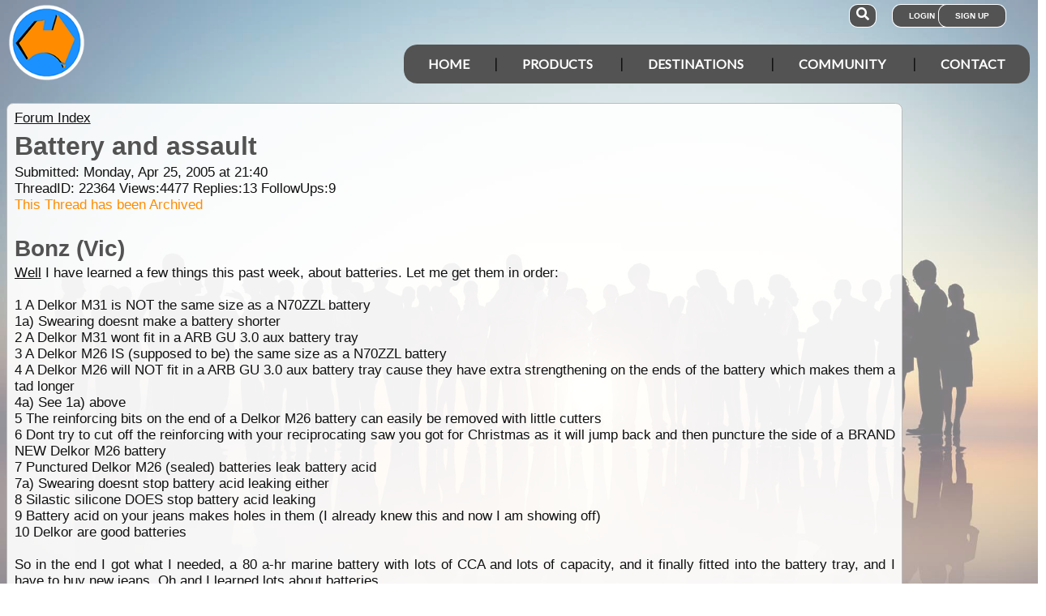

--- FILE ---
content_type: text/html; charset=utf-8
request_url: https://www.exploroz.com/forum/22364/battery-and-assault
body_size: 13416
content:
<!DOCTYPE html><html xmlns="http://www.w3.org/1999/xhtml" lang="en" xml:lang="en"><head prefix="og: http://ogp.me/ns# fb: http://ogp.me/ns/fb# exploroz: http://ogp.me/ns/fb/exploroz#"><meta name="viewport" content="width=device-width,initial-scale=1.0" /><title>Battery and assault</title><meta id="MTitle" name="title" content="Battery and assault" /><meta http-equiv="Content-type" content="text/html;charset=UTF-8" /><meta id="Description" name="description" content="Well I have learned a few things this past week, about batteries. Let me get them in order:  1 A Delkor M31 is NOT the same size as a N70ZZL battery 1a) Swearing doesnt make a battery shorter 2 A Delkor M31 wont fit in a ARB GU 3...." /><meta id="Keywords" name="keywords" content="offline mapping software,offroad maps,offroad gps navigation,best 4wd maps,best offroad maps,best outback maps,offroad gps australia,topo maps,tracking app,outback tracking,tracker,topographic maps,oztopo,ozexplore,oziexplorer,eotopo,outback map app,mapping app,android map app,ipad map app,trek notes,forum,trip,touring,caravan australia,caravan outback,permits,travel forum australia,trip planning" /><meta id="Distribution" name="distribution" content="Global" /><meta id="Copyright" name="copyright" content="© 2001 - 2026 I.T. Beyond Pty Ltd" /><meta name="robots" content="index, follow" /><link rel="shortcut icon" href="https://cdn.exploroz.com/exploroz/images/favicon.ico" type="image/x-icon" /><link rel="apple-touch-icon" href="https://cdn.exploroz.com/exploroz/images/icon__TN152.png" /><link rel="apple-touch-icon" href="https://cdn.exploroz.com/exploroz/images/icon__TN57.png" /><meta name="msapplication-TileColor" content="#FFFFFF" /><meta name="msapplication-TileImage" content="https://cdn.exploroz.com//exploroz/images/icon__TN144.png" /><link rel="icon" sizes="192x192" href="https://cdn.exploroz.com/exploroz/images/icon__TN192R.png" /><script async="async" src="https://www.googletagmanager.com/gtag/js?id=G-ECEL7S275J"></script><script type="text/javascript">(function (n) { "use strict"; var t = function (t, i, r) { function l(n) { if (f.body) return n(); setTimeout(function () { l(n) }) } function c() { u.addEventListener && u.removeEventListener("load", c); u.media = r || "all" } var f = n.document, u = f.createElement("link"), e, s, h, o; return i ? e = i : (s = (f.body || f.getElementsByTagName("head")[0]).childNodes, e = s[s.length - 1]), h = f.styleSheets, u.rel = "stylesheet", u.href = t, u.media = "only x", l(function () { e.parentNode.insertBefore(u, i ? e : e.nextSibling) }), o = function (n) { for (var i = u.href, t = h.length; t--;)if (h[t].href === i) return n(); setTimeout(function () { o(n) }) }, u.addEventListener && u.addEventListener("load", c), u.onloadcssdefined = o, o(c), u }; typeof exports != "undefined" ? exports.loadCSS = t : n.loadCSS = t })(typeof global != "undefined" ? global : this);var jQl = { q: [], dq: [], gs: [], ready: function (a) { "function" == typeof a && jQl.q.push(a); return jQl }, getScript: function (a, c) { jQl.gs.push([a, c]) }, unq: function () { for (var a = 0; a < jQl.q.length; a++)jQl.q[a](); jQl.q = [] }, ungs: function () { for (var a = 0; a < jQl.gs.length; a++)jQuery.getScript(jQl.gs[a][0], jQl.gs[a][1]); jQl.gs = [] }, bId: null, boot: function (a) { "undefined" == typeof window.jQuery.fn ? jQl.bId || (jQl.bId = setInterval(function () { jQl.boot(a) }, 25)) : (jQl.bId && clearInterval(jQl.bId), jQl.bId = 0, jQuery(jQl.unq()), "function" == typeof a && a()) }, booted: function () { return 0 === jQl.bId } }; if (typeof window.jQuery == 'undefined') { var $ = jQl.ready, jQuery = $; $.getScript = jQl.getScript; }jQl.boot();loadCSS("https://cdn.exploroz.com/exploroz/styles/main.190120251535.min.css");loadCSS("https://cdnjs.cloudflare.com/ajax/libs/font-awesome/5.14.0/css/all.min.css");loadCSS("https://cdnjs.cloudflare.com/ajax/libs/font-awesome/5.14.0/css/v4-shims.min.css");var BaseURL = '', isMobile = false, SiteName = 'ExplorOz', FullURL = 'www.exploroz.com';if (window != top) top.location.href = location.href;window.dataLayer = window.dataLayer || [];function gtag() { dataLayer.push(arguments); }gtag('js', new Date());gtag('config', 'G-ECEL7S275J');gtag('config', 'AW-1071976020');</script><script type="text/javascript" src="https://cdn.exploroz.com/scripts/all.210120261606.min.js"></script><script data-ad-client="ca-pub-6752294524812667" async="async" src="https://pagead2.googlesyndication.com/pagead/js/adsbygoogle.js"></script><style>#PageBody { margin-top:1em; }div#div-gpt-ad-3 { margin-bottom:.5em }
</style><style type="text/css">div.fixedimage{opacity:.5 !important;background-image:url(https://cdn.exploroz.com/exploroz/images/background_forum.jpg) !important;background-position:top !important;}</style><script type="text/javascript">loadCSS("https://cdn.exploroz.com/EOTopo/styles/sprite.110120261637.css");</script><style>@import url('https://fonts.googleapis.com/css?family=Lato&display=swap');@import url('https://fonts.googleapis.com/css?family=Economica|Kosugi+Maru&display=swap');body {background: white;color: #111;margin: 0;padding: 0;word-wrap: break-word !important}body, p, input, select, table th, table td {font-family: Helvetica,sans-serif;font-size: 104%;}div.fixedimage {height: 100%;width: 100%;position: fixed;background-image: url(https://cdn.exploroz.com/exploroz/images/background_home.jpg);background-position: center;background-repeat: no-repeat;opacity: .85;background-size: cover;z-index: -1}div.fullwidthbox {position: fixed;top: 0;left: 0;right: 0;height: 54px;background: #535353;z-index: 9;display: none;}div.content, nav.content {margin: auto;max-width: 1300px;position: relative;padding: 0}nav {min-height: 110px;z-index: 101}nav > div > a, .menu a {color: #fff;text-decoration: none;font-size: 16px;font-weight: 700;text-transform: uppercase;cursor: pointer}nav div#menu .toggle, [id^=drop] {display: none}nav div#logo {position: relative;display: block;left: 10px;top: 5px;height: 100px;font-family: 'Kosugi Maru',sans-serif}nav.nav-fixed {top: 0;position: fixed;left: 0;right: 0;height: 50px;background-color: #535353;min-height: 54px;}nav.nav-fixed + div {padding-top: 100px;}nav.nav-fixed div#logo {height: 54px;top: 2px;}nav.nav-fixed div#logo img {width: 50px;}nav.nav-fixed div#logo .mainline {display: block;position: absolute;transform: scale(1,1.5);margin-right: -.1em;letter-spacing: .1em;text-transform: uppercase;font-weight: 700;top: 15px;left: 60px;font-size: 20px;color: white;}nav div#logo img {width: 95px;aspect-ratio: 1 / 1;}nav div#logo .mainline {display: none;}nav div#login {position: absolute;right: 10px;top: 8px}nav div#login a, nav div#account a, nav div#search a {padding: 8px 20px;background-color: #535353;border-radius: 1em;font-size: .6em;box-shadow: 0 0 0 1px #fff}nav div#login a:first-child {padding: 8px 35px 8px 20px}nav div#login a:last-child {position: relative;left: -30px;outline: none}nav div#login i, nav div#account i {display: none}nav div#login a:hover, nav div#account a:hover, nav div#search a:hover {background-color: #1b91ff;}nav div#account {position: absolute;right: 40px;top: 8px}div#account + div#search {right: 145px}nav div#search {position: absolute;right: 200px;top: 8px}nav div#search a {padding: 8px}nav div#search i {font-size: 1.6em;position: relative}nav.nav-fixed div#menu {top: 3px;}nav div#menu {position: absolute;right: 10px;top: 55px;line-height: 32px;font-family: "Lato",Arial,Helvetica,sans-serif;}nav div#menu ul {float: right;padding: 0;margin: 0;list-style: none;position: relative;z-index: 20}nav div#menu ul li {margin: 0;display: inline-block;float: left;background-color: #535353;}nav div#menu > ul > li:after {content: '|'}nav div#menu > ul > li:last-child:after {content: ''}nav:not(.nav-fixed) div#menu > ul > li:first-child, nav:not(.nav-fixed) div#menu > ul > li:first-child a:hover {border-radius: 1em 0 0 1em}nav:not(.nav-fixed) div#menu > ul > li:last-child, nav:not(.nav-fixed) div#menu > ul > li:last-child a:hover {border-radius: 0 1em 1em 0}nav div#menu a {display: inline-block;padding: 8px 30px}nav div#menu ul li ul li:hover {background: #1b91ff;}nav div#menu ul li ul li a {display: block}nav div#menu a:hover {background-color: #1b91ff;}nav div#menu ul ul {display: none;position: absolute;top: 48px}nav div#menu ul li:hover > ul {display: inherit}nav div#menu ul > li:hover {background-color: #1b91ff;}nav div#menu ul ul li {min-width: 180px;float: none;display: list-item;position: relative}nav div#menu li.indent a {padding:0 0 10px 25px;}nav div#menu li.indent a i {margin-right:.5em;}@media all and (max-width: 1080px) {nav div#menu a {padding: 8px 20px}}@media all and (max-width :980px) {nav div#menu a {padding: 8px 15px}}@media all and (max-width :900px) {nav div#menu a {padding: 8px 8px}}@media all and (max-width :750px) {div.fullwidthbox {height: 48px;}nav {margin: 0;min-height: 90px}nav.nav-fixed + div {padding-top: 90px;}nav.nav-fixed {height: 48px;min-height: 48px;}nav.nav-fixed div#logo {height: 46px;top: 2px;}nav.nav-fixed div#logo img {width: 44px;}nav.nav-fixed div#logo .mainline {top: 15px;left: 55px;font-size: 18px;color: white;}nav div#logo {width: 230px;height: 90px}nav div#logo img {width: 80px}nav div#logo .tagline {display: none}nav div#logo .mainline {top: 25px;left: 85px;font-size: 30px}nav div#login {right: 68px;top: 20px}nav.nav-fixed div#login {top: -1px;}nav div#login a.login {padding: 11.5px 11px;box-shadow: none;border-radius: .5em;font-size: 16px;top: 2px;position: relative}nav div#login .signup {display: none}nav.nav-fixed div#account {top: 6px;}nav div#account {right: 68px;top: 27px}nav div#account a {padding: 15.5px 14px;box-shadow: none;border-radius: .75em}nav.nav-fixed div#search {top: 6px;}nav div#search {right: 122px !important;top: 27px}nav div#search a {padding: 15.5px 13px;box-shadow: none;border-radius: .75em}nav div#search a i {height: 25px;top: 3px;font-size: 2.5em}nav div#account span, nav div#login span {display: none}nav div#account i {display: inline-block;position: relative;top: 4px;font-size: 2.5em}nav div#login i {display: inline-block;position: relative;top: 5px;font-size: 2em}nav div#menu {max-width: 300px;top: 24px}nav div#menu a {display: block}nav div#menu > ul > li:after {content: ''}nav:not(.nav-fixed) div#menu > ul > li:first-child, nav:not(.nav-fixed) div#menu > ul > li:first-child a:hover {border-radius: 0}nav:not(.nav-fixed) div#menu > ul > li:last-child, nav:not(.nav-fixed) div#menu > ul > li:last-child a:hover {border-radius: 0}nav div#menu label.toggle.menu-icon {float: right;padding: 19px 12px;border-radius: .5em}nav div#menu label.toggle.menu-icon .navicon {border: solid 2px white;display: block;border-radius: 1em;position: relative;transition: background .2s ease-out;width: 25px}nav div#menu label.toggle.menu-icon .navicon:before, nav div#menu label.toggle.menu-icon .navicon:after {border: solid 2px white;content: '';display: block;border-radius: 1em;position: absolute;left: -2px;transition: all .2s ease-out;width: 100%}nav div#menu label.toggle.menu-icon .navicon:before {top: 6px}nav div#menu label.toggle.menu-icon .navicon:after {top: -10px}nav div#menu input.menu-btn:checked ~ label.toggle.menu-icon {border-radius: .5em .5em 0 0}nav div#menu input.menu-btn:checked ~ label.toggle.menu-icon .navicon {border: solid 2.5px transparent}nav div#menu input.menu-btn:checked ~ label.toggle.menu-icon .navicon:before {transform: rotate(-45deg);top: 0}nav div#menu input.menu-btn:checked ~ label.toggle.menu-icon .navicon:after {transform: rotate(45deg);top: 0}nav div#menu .toggle + a, nav div#menu ul.menu {display: none}nav div#menu .toggle {display: block;background-color: #535353;padding: 8px 20px;color: #FFF;font-size: 16px;font-weight: 700;text-transform: uppercase;text-decoration: none;border: none}nav div#menu .toggle:hover {background-color: #1b91ff;}nav div#menu [id^=drop]:checked ~ ul {display: block;width: 100%}nav div#menu ul li {display: block;width: 100%}nav ul ul .toggle, nav div#menu ul ul a {padding: 0 40px}nav div#menu a:hover {background-color: #1b91ff;}nav div#menu ul ul a {padding: 14px 20px;color: #FFF;font-size: 17px}nav div#menu ul ul a {margin: 0 10px}nav ul ul a:before {margin-right: 5px}nav div#menu ul ul {float: none;position: static;color: #fff}nav div#menu ul ul li:hover > ul, nav div#menu ul li:hover > ul {display: none}nav div#menu ul ul li {display: block;width: 100%;background-color: #ff8c00}}@media all and (max-width :440px) {nav {margin: 0;min-height: 65px}nav div#logo {width: 180px;height: 55px;top: 2px;left: 2px}nav div#logo img {width: 60px}nav div#logo .tagline {display: none}nav div#logo .mainline {top: 20px;font-size: 24px;left: 65px}nav div#login {top: 10px}nav div#search, nav div#account {top: 18px}nav div#menu {top: 15px}}@media all and (max-width :380px) {nav div#logo img {width: 55px}nav div#logo .mainline {font-size: 16px;top: 26px;left: 60px}}@media all and (max-width :340px) {nav div#logo img {width: 48px}nav div#logo {top: 11px}nav div#logo .mainline {display: none}}div#footer {width: 100%;background-color: rgba(2,2,2,1);color: white;padding-top: 7px;margin-bottom: 0;position: relative}div#footer a {color: white;text-decoration: none}div#footer a:hover {text-decoration: underline}div#footer .ftlinks {display: flex;flex-direction: row;flex-wrap: wrap;padding: 0 0 0 5%}div#footer .ftlinks div {display: flex;flex-direction: column;flex: 20%;flex-wrap: wrap;min-width: 150px}div#footer h3 {padding: 2px;margin: 2px;color: white}div#footer ul {list-style-type: none;padding: 2px;margin: 0 0 0 .6em}div#footer li {margin: 1em 0}div#footer li:first-child {margin-top: .25em}div#footer hr.fthr {margin: 2em 0}div#footer hr.fthr {margin: 1em 0 0}div#footer .ftsocial {flex-direction: row;display: flex;flex-wrap: wrap-reverse;justify-content: space-around}div#footer div.ftsocial p {margin: .5em;flex: 30%;line-height: 2em;min-width: 230px}div#footer div.ftsocial p:last-child {text-align: right}div#footer div.ftsocial p:last-child a {margin: 0 .35em}@media all and (max-width :650px) {div#footer div.ftlinks div {flex: 45%}}@media all and (max-width :508px) {div#footer .ftlinks {padding: 0 0 0 2%}div#footer div.ftsocial p {line-height: normal}div#footer div.ftsocial p:first-child {margin-left: 1.3em}div#footer div.ftsocial p:last-child {text-align: left}}div#footer .ftsocial a i {font-size: 1.75em;padding: 0 .25em}</style><meta property="og:title" content="Battery and assault" /><meta property="og:type" content="exploroz:forum" /><meta property="og:description" content="Well I have learned a few things this past week, about batteries. Let me get them in order:  1 A Delkor M31 is NOT the same size as a N70ZZL battery 1a) Swearing doesnt make a battery shorter 2 A Delkor M31 wont fit in a ARB GU 3...." /><meta property="og:url" content="https://www.exploroz.com/forum/22364/battery-and-assault" /><meta property="og:site_name" content="ExplorOz" /><meta property="og:image" content="https://cdn.exploroz.com/images/Pages/19__TN1200.png" /><meta property="fb:app_id" content="108833402482358" /><meta property="fb:admins" content="732300557" /><meta property="fb:admins" content="1596282733" /><link rel="canonical" href="https://www.exploroz.com/forum/22364/battery-and-assault" /><script async="async" src="https://www.googletagservices.com/tag/js/gpt.js"></script><script type='text/javascript'>
var googletag = googletag || {}; googletag.cmd = googletag.cmd || [];
googletag.cmd.push(function() {
googletag.defineSlot('/4152720/ExplorOz_ROS', [160, 600], 'div-gpt-ad-0').addService(googletag.pubads());
googletag.defineSlot('/4152720/ExplorOz_ROS', [300, 250], 'div-gpt-ad-1').addService(googletag.pubads());
googletag.defineSlot('/4152720/ExplorOz_ROS', [0, 0], 'div-gpt-ad-2').defineSizeMapping(googletag.sizeMapping().addSize([320, 200], [320, 50]).addSize([480, 200], [468, 60]).addSize([768, 200], [728, 90]).build()).addService(googletag.pubads());
googletag.defineSlot('/4152720/ExplorOz_ROS', [0, 0], 'div-gpt-ad-3').defineSizeMapping(googletag.sizeMapping().addSize([320, 200], [320, 50]).addSize([480, 200], [468, 60]).addSize([768, 200], [728, 90]).build()).addService(googletag.pubads());
googletag.pubads().enableSingleRequest();
googletag.pubads().collapseEmptyDivs();
googletag.pubads().setTargeting('Section', ['Forum']);
googletag.enableServices();
});</script></head><body id="theBody" class="PageWidth MPP Forum"><a id="top"></a><div class="fixedimage"></div><div class="fullwidthbox"></div><nav class="content"><div id="logo"><a href="https://www.exploroz.com"><img src="https://cdn.exploroz.com/exploroz/images/2020_logo.png" alt="ExplorOz Logo" /></a><span class="mainline">ExplorOz</span></div><div id="search"><a data-ul="search" rel="nofollow"><i class="fa fa-search"></i></a></div><div id="login"><a id="loginbtn" class="login" data-ul="login" data-href="/Users/Services/Login.aspx" rel="nofollow"><i class="fa fa-user"></i><span>Login</span></a><a id="signupbtn" data-ul="signup" data-href="/Users/Services/EOSignUp.aspx" class="signup">Sign Up</a></div><div id="menu"><input type="checkbox" id="drop" class="menu-btn" /><label for="drop" class="toggle menu-icon"><span class="navicon"></span></label><ul class="menu"><li><a href="https://www.exploroz.com">Home</a></li><li><label for="drop-1" class="toggle">Products</label><a href="#">Products</a><input type="checkbox" id="drop-1" /><ul><li><a href="/traveller">Traveller</a></li><li><a href="/eotopo">EOTopo</a></li><li><a href="/tracker">Tracker</a></li><li><a href="/shop">Shop</a></li></ul></li><li><label for="drop-2" class="toggle">Destinations</label><a href="#">Destinations</a><input type="checkbox" id="drop-2" /><ul><li><a href="/places">Places</a></li><li><a href="/treks">Treks</a></li><li><a href="/tracklogs">Track Logs</a></li><li><a href="/wildflowers">Wildflowers</a></li></ul></li><li><label for="drop-3" class="toggle">Community</label><a href="#">Community</a><input type="checkbox" id="drop-3" /><ul><li><a href="/forum">Forum</a></li><li><a href="/blogs">Blogs</a></li><li><a href="/classifieds/all.aspx">Classifieds</a></li><li><a href="/membership">Membership</a></li></ul></li><li><label for="drop-4" class="toggle">Contact</label><a href="#">Contact</a><input type="checkbox" id="drop-4" /><ul><li><a href="/aboutus">About</a></li><li><a target="_blank" href="https://itbeyond.atlassian.net/servicedesk/customer/portal/2">Help Desk</a></li></ul></li></ul></div></nav><div class="pagecontent"><div id="menu_cart" class="eo-btn-action cart" data-ul="cart" data-href="/Shop/Services/getShoppingCart.aspx" style="display:none;"><i class="fa fa-shopping-cart fa-spin"></i>Your have items in your shopping cart</div><ul class="nav search" style="display: none"><li><input id="sitesearch" type="search" placeholder="Search ExplorOz" /></li></ul><ul class="nav cart" style="display: none"><li class="shoppingcart"></li></ul><ul class="nav signup" style="display: none"><li id="ub_tab_signup"></li></ul><ul class="nav login" style="display: none"><li id="ub_tab_login"></li></ul><ul class="nav account" style="display: none"><li id="ub_tab_account"></li></ul><form method="post" action="./battery-and-assault?fq=22364" id="ExplorOz"><div class="aspNetHidden"><input type="hidden" name="__VIEWSTATE" id="__VIEWSTATE" value="eUIjBORC4NY1cH3BPb4Uf1SwOia6V4/VUeIEUsiy2sv1lJKeQnT5KUZlVBtdhD6UOKPXk/woELmkSxyEiRyMa2SYz2o=" /></div><div id="PageBody" class="PageBody content"><div id="ContentBody" class="ContentBody lhspanel hasrhspanel"><!--PageContentBody--><div id="LinkPanel" class="linkpanel"><a id="PageContentBody_nav_shhl" class="lb" href="/forum#22364">Forum Index</a><a id="PageContentBody_hl0" class="lb"></a><a id="PageContentBody_hl1" class="lb"></a></div><div class="stdindex" itemscope itemtype="http://schema.org/Article"><div id="PageContentBody_qbox" class="text qbox"><h1 itemprop="name">Battery and assault</h1><div class="info">Submitted: Monday, Apr 25, 2005 at 21:40<div>ThreadID: <span id="ForumQID">22364</span>Views:<span id="PageContentBody_Views">4477</span>Replies:<span id="PageContentBody_N_R">13</span>FollowUps:<span id="PageContentBody_N_F">9</span><div id="PageContentBody_ta" style="color: darkorange;">This Thread has been Archived</div></div></div><div itemprop="author" itemscope itemtype="https://schema.org/Person"><h2 itemprop="name">Bonz (Vic)</h2></div><div class=" text"><a class="tt_keyword lb" rel="W312286" href="/places/312286/wa+well">Well</a> I have learned a few things this past week, about batteries. Let me get them in order:<br /><br />
1 A Delkor M31 is NOT the same size as a N70ZZL battery<br />
1a) Swearing doesnt make a battery shorter<br />
2 A Delkor M31 wont fit in a ARB GU 3.0 aux battery tray<br />
3 A Delkor M26 IS (supposed to be) the same size as a N70ZZL battery<br />
4 A Delkor M26 will NOT fit in a ARB GU 3.0 aux battery tray cause they have extra strengthening on the ends of the battery which makes them a tad longer<br />
4a) See 1a) above<br />
5 The reinforcing bits on the end of a Delkor M26 battery can easily be removed with little cutters<br />
6 Dont try to cut off the reinforcing with your reciprocating saw you got for Christmas as it will jump back and then puncture the side of a BRAND NEW Delkor M26 battery<br />
7 Punctured Delkor M26 (sealed) batteries leak battery acid<br />
7a) Swearing doesnt stop battery acid leaking either<br />
8 Silastic silicone DOES stop battery acid leaking<br />
9 Battery acid on your jeans makes holes in them (I already knew this and now I am showing off)<br />
10 Delkor are good batteries<br /><br />
So in the end I got what I needed, a 80 a-hr marine battery with lots of CCA and lots of capacity, and it finally fitted into the battery tray, and I have to buy new jeans. Oh and I learned lots about batteries.<br /><div><table style="margin-top:1em;" border=0><tr><td valign="top"><div  data-id="GID_G31237" class="gallery_item ui-corner-all" style="max-width:135px; max-height:135px;border:solid 1px #aaa;"><a id="gallery_lightbox_31237" class="lightbox" data-sub-html="&lt;h4&gt;&lt;span&gt; - By: Bonz (Vic)&lt;/span&gt;&lt;/h4&gt;" href="https://cdn.exploroz.com/uploads/Members/19084.625/1__TN1000x800.jpg?gid=31237"><img class="gallery lazy" id="gallery_img_31237" data-original="https://cdn.exploroz.com/uploads/Members/19084.625/1__TN135F.jpg?gid=31237" alt="" style="top:0px;left:0px;max-width:135px;max-height:135px;" /></a></div></td><td>.<br />
Time is an illusion produced by the passage of history<br />
.<p>Lifetime Member<br /><a href="https://www.exploroz.com/Members/19084.625/MyProfile.aspx" class="lb">My Profile</a>&nbsp; <a href="https://www.exploroz.com/Members/19084.625/MyProfile.aspx#tab=2" class="lb">My Blog</a>&nbsp; <a href="https://www.exploroz.com/Members/19084.625/MyProfile.aspx#tab=4" class="lb">My Position</a>&nbsp; <a href="javascript:void(0);" onclick="alert('Member Messaging is only available to members\nWhy not join to unlock this and many other features.\nSee Members in the menu.');" class="lb">Send Message</a><br />Moderator</p></td></tr></table></div></div><div id='div-gpt-ad-3'><script type='text/javascript'>googletag.cmd.push(function() { googletag.display("div-gpt-ad-3"); });</script></div></div><div class="buttons"><a href="/forum#22364" id="PageContentBody_btn_BF_t" class="eo-btn"><i class="fa fa-hand-o-left"></i>Back</a><a id="PageContentBody_btn_Open_all" class="eo-btn toggleAll"><i class="fa fa-folder-open"></i>Expand Un-Read</a><a id="PageContentBody_thanks" class="thanks_btn eo-btn" rel="22364_0_0"><i Class="fa fa-thumbs-o-up"></i> <span Class="count">0</span></a><a id="PageContentBody_btn_MA_t" class="eo-btn" onclick="top.location.href=&#39;/Forum/ModAlert.aspx?s=Forum%20Post%20ID:%2022364&#39;;"><i class="fa fa-exclamation-triangle"></i>Moderator</a><a class="eo-btn sharebtn noprint"><i class="fas fa-share-alt"></i> Share</a><script type="text/javascript">$(function () {$('.sharebtn').on("click", async () => {try {await navigator.share({ "title": "Battery and assault", "text": "Well I have learned a few things this past week, about batteries. Let me get them in order:  1 A Delkor M31 is NOT the same size as a N70ZZL battery 1a) Swearing doesnt make a battery shorter 2 A Delkor M31 wont fit in a ARB GU 3....", "url": "https://www.exploroz.com/forum/22364/battery-and-assault" });console.log("Shared successfully");} catch (err) {console.log(err);}});
});</script></div><meta itemprop="mainEntityOfPage" content="https://www.exploroz.com/forum/22364/battery-and-assault" /><meta content="2005-04-25" itemprop="datePublished" /><meta content="2005-04-27" itemprop="dateModified" /><meta content="Well I have learned a few things this past week, about batteries. Let me get them in order:1 A Delkor ..." itemprop="headline" /><div itemprop="publisher" itemscope itemtype="https://schema.org/Organization"><div itemprop="logo" itemscope itemtype="https://schema.org/ImageObject"><meta itemprop="url" content="https://cdn.exploroz.com/images/logo.png" /><meta itemprop="width" content="110" /><meta itemprop="height" content="110" /></div><meta itemprop="name" content="ExplorOz" /></div><div itemprop="image" itemscope itemtype="https://schema.org/ImageObject"><meta itemprop="url" content="https://cdn.exploroz.com/images/Pages/19.png" /><meta itemprop="width" content="400" /><meta itemprop="height" content="400" /></div><div id="PageContentBody_ForumA_abox_0" class="accordion"><h2 id="PageContentBody_ForumA_replyhdr_0"><a name="A108139">Reply By:</a> cokeaddict <span class="headingdate">- Monday, Apr 25, 2005 at 21:46</span></h2><div><div class="headingdate text">Monday, Apr 25, 2005 at 21:46</div>too funny Bonz :-)<div></div><div style="text-align: right">AnswerID:108139</div></div></div><div id="PageContentBody_ForumA_abox_1" class="accordion"><h2 id="PageContentBody_ForumA_replyhdr_1"><a name="A108141">Reply By:</a> Al & Mrs Al (Vic) <span class="headingdate">- Monday, Apr 25, 2005 at 21:52</span></h2><div><div class="headingdate text">Monday, Apr 25, 2005 at 21:52</div>ROFL bonz<br /><br />
I've found that swearing doesn't fix alot of things, but it makes you feel better at the time....<br /><br /><div></div><div style="text-align: right">AnswerID:108141</div></div></div><div id="PageContentBody_ForumA_abox_2" class="accordion"><h2 id="PageContentBody_ForumA_replyhdr_2"><a name="A108144">Reply By:</a> Member - Roachie (SA) <span class="headingdate">- Monday, Apr 25, 2005 at 22:11</span></h2><div><div class="headingdate text">Monday, Apr 25, 2005 at 22:11</div>Okay Bonz, So now I've just learnt something too...........if I need any battery work done, you'll be on top of my invitation list. (but the invitation will say in BOLD letters..."bring your own jeans") hahahaha<br /><br />
Gee whiz mate, you sure do know how to give yourself some grief though, eh???<br /><br />
BTW, what sort of A/H do the 2 different size batteries put out please...?<br /><br />
Cheers<br /><br />
Roachie<div></div><div style="text-align: right">AnswerID:108144</div><div class="fbox"><h3 class="ui-corner-top"><i id="PageContentBody_ForumA_ForumE_2_followicon_0" class="fa fa-arrow-down"></i><a name="E365012">Follow Up By:</a> Bonz (Vic) <span class="headingdate">- Tuesday, Apr 26, 2005 at 09:10</span></h3><div id="PageContentBody_ForumA_ForumE_2_fbox_0" class="ui-corner-bottom"><div class="headingdate text">Tuesday, Apr 26, 2005 at 09:10</div>Hi Roachie, I could always NOT wear jeans......<br /><br />
M26 is 80 aH<br />
M31 is 100 aH<br /><br />
M31 is about $170 quoted to me, not sure how much the M26 is but i have a great second hand one for sale if you want it hahahahahaha<div><table style="margin-top:1em;" border=0><tr><td valign="top"><div  data-id="GID_G31237" class="gallery_item ui-corner-all" style="max-width:135px; max-height:135px;border:solid 1px #aaa;"><a id="gallery_lightbox_31237" class="lightbox" data-sub-html="&lt;h4&gt;&lt;span&gt; - By: Bonz (Vic)&lt;/span&gt;&lt;/h4&gt;" href="https://cdn.exploroz.com/uploads/Members/19084.625/1__TN1000x800.jpg?gid=31237"><img class="gallery lazy" id="gallery_img_31237" data-original="https://cdn.exploroz.com/uploads/Members/19084.625/1__TN135F.jpg?gid=31237" alt="" style="top:0px;left:0px;max-width:135px;max-height:135px;" /></a></div></td><td>.<br />
Time is an illusion produced by the passage of history<br />
.<p>Lifetime Member<br /><a href="https://www.exploroz.com/Members/19084.625/MyProfile.aspx" class="lb">My Profile</a>&nbsp; <a href="https://www.exploroz.com/Members/19084.625/MyProfile.aspx#tab=2" class="lb">My Blog</a>&nbsp; <a href="https://www.exploroz.com/Members/19084.625/MyProfile.aspx#tab=4" class="lb">My Position</a>&nbsp; <a href="javascript:void(0);" onclick="alert('Member Messaging is only available to members\nWhy not join to unlock this and many other features.\nSee Members in the menu.');" class="lb">Send Message</a><br />Moderator</p></td></tr></table></div><div style="text-align: center; padding-top: 4px"><a id="PageContentBody_ForumA_ForumE_2_thanks_0" class="eo-btn thanks_btn" rel="22364_108144_365012"><i class="fa fa-thumbs-o-up"></i><span class="count">0</span></a></div><div style="text-align: right">FollowupID:365012</div></div></div><div class="fbox"><h3 class="ui-corner-top"><i id="PageContentBody_ForumA_ForumE_2_followicon_1" class="fa fa-arrow-down"></i><a name="E365018">Follow Up By:</a> Des Lexic <span class="headingdate">- Tuesday, Apr 26, 2005 at 10:33</span></h3><div id="PageContentBody_ForumA_ForumE_2_fbox_1" class="ui-corner-bottom"><div class="headingdate text">Tuesday, Apr 26, 2005 at 10:33</div>Bonz with no Jeans = YUK!!!!!<div></div><div style="text-align: center; padding-top: 4px"><a id="PageContentBody_ForumA_ForumE_2_thanks_1" class="eo-btn thanks_btn" rel="22364_108144_365018"><i class="fa fa-thumbs-o-up"></i><span class="count">0</span></a></div><div style="text-align: right">FollowupID:365018</div></div></div><div class="fbox"><h3 class="ui-corner-top"><i id="PageContentBody_ForumA_ForumE_2_followicon_2" class="fa fa-arrow-down"></i><a name="E365025">Follow Up By:</a> Bonz (Vic) <span class="headingdate">- Tuesday, Apr 26, 2005 at 11:16</span></h3><div id="PageContentBody_ForumA_ForumE_2_fbox_2" class="ui-corner-bottom"><div class="headingdate text">Tuesday, Apr 26, 2005 at 11:16</div>thats a matter of opinion Des hahahahhaah<div><table style="margin-top:1em;" border=0><tr><td valign="top"><div  data-id="GID_G31237" class="gallery_item ui-corner-all" style="max-width:135px; max-height:135px;border:solid 1px #aaa;"><a id="gallery_lightbox_31237" class="lightbox" data-sub-html="&lt;h4&gt;&lt;span&gt; - By: Bonz (Vic)&lt;/span&gt;&lt;/h4&gt;" href="https://cdn.exploroz.com/uploads/Members/19084.625/1__TN1000x800.jpg?gid=31237"><img class="gallery lazy" id="gallery_img_31237" data-original="https://cdn.exploroz.com/uploads/Members/19084.625/1__TN135F.jpg?gid=31237" alt="" style="top:0px;left:0px;max-width:135px;max-height:135px;" /></a></div></td><td>.<br />
Time is an illusion produced by the passage of history<br />
.<p>Lifetime Member<br /><a href="https://www.exploroz.com/Members/19084.625/MyProfile.aspx" class="lb">My Profile</a>&nbsp; <a href="https://www.exploroz.com/Members/19084.625/MyProfile.aspx#tab=2" class="lb">My Blog</a>&nbsp; <a href="https://www.exploroz.com/Members/19084.625/MyProfile.aspx#tab=4" class="lb">My Position</a>&nbsp; <a href="javascript:void(0);" onclick="alert('Member Messaging is only available to members\nWhy not join to unlock this and many other features.\nSee Members in the menu.');" class="lb">Send Message</a><br />Moderator</p></td></tr></table></div><div style="text-align: center; padding-top: 4px"><a id="PageContentBody_ForumA_ForumE_2_thanks_2" class="eo-btn thanks_btn" rel="22364_108144_365025"><i class="fa fa-thumbs-o-up"></i><span class="count">0</span></a></div><div style="text-align: right">FollowupID:365025</div></div></div><div class="fbox"><h3 class="ui-corner-top"><i id="PageContentBody_ForumA_ForumE_2_followicon_3" class="fa fa-arrow-down"></i><a name="E365157">Follow Up By:</a> Member - Pesty (SA) <span class="headingdate">- Wednesday, Apr 27, 2005 at 12:13</span></h3><div id="PageContentBody_ForumA_ForumE_2_fbox_3" class="ui-corner-bottom"><div class="headingdate text">Wednesday, Apr 27, 2005 at 12:13</div>You nissan blokes should all go to Roachies when you do things like this, he has a whole shed full of nissan fixing devices and he could have welded it up for you !!! hahahahah<br />
Im sure you would have looked as good as me without jeans, so you have my permission.<br />
Feeling better Mr Des?, back to your old cheeky self?<br />
Mr. B , cant you get broken case plastic welded?<br />
Cheers mate<div></div><div style="text-align: center; padding-top: 4px"><a id="PageContentBody_ForumA_ForumE_2_thanks_3" class="eo-btn thanks_btn" rel="22364_108144_365157"><i class="fa fa-thumbs-o-up"></i><span class="count">0</span></a></div><div style="text-align: right">FollowupID:365157</div></div></div><div class="fbox"><h3 class="ui-corner-top"><i id="PageContentBody_ForumA_ForumE_2_followicon_4" class="fa fa-arrow-down"></i><a name="E365160">Follow Up By:</a> Bonz (Vic) <span class="headingdate">- Wednesday, Apr 27, 2005 at 12:48</span></h3><div id="PageContentBody_ForumA_ForumE_2_fbox_4" class="ui-corner-bottom"><div class="headingdate text">Wednesday, Apr 27, 2005 at 12:48</div>I just plogged it up with silastic Petsy and it worked fine (at least it is at the moment) then stuck a bit of discarded plastic over the top with more silastic.<br /><br />
Hahahaha go to Roachies, I came HERE when I did something like this ...<div><table style="margin-top:1em;" border=0><tr><td valign="top"><div  data-id="GID_G31237" class="gallery_item ui-corner-all" style="max-width:135px; max-height:135px;border:solid 1px #aaa;"><a id="gallery_lightbox_31237" class="lightbox" data-sub-html="&lt;h4&gt;&lt;span&gt; - By: Bonz (Vic)&lt;/span&gt;&lt;/h4&gt;" href="https://cdn.exploroz.com/uploads/Members/19084.625/1__TN1000x800.jpg?gid=31237"><img class="gallery lazy" id="gallery_img_31237" data-original="https://cdn.exploroz.com/uploads/Members/19084.625/1__TN135F.jpg?gid=31237" alt="" style="top:0px;left:0px;max-width:135px;max-height:135px;" /></a></div></td><td>.<br />
Time is an illusion produced by the passage of history<br />
.<p>Lifetime Member<br /><a href="https://www.exploroz.com/Members/19084.625/MyProfile.aspx" class="lb">My Profile</a>&nbsp; <a href="https://www.exploroz.com/Members/19084.625/MyProfile.aspx#tab=2" class="lb">My Blog</a>&nbsp; <a href="https://www.exploroz.com/Members/19084.625/MyProfile.aspx#tab=4" class="lb">My Position</a>&nbsp; <a href="javascript:void(0);" onclick="alert('Member Messaging is only available to members\nWhy not join to unlock this and many other features.\nSee Members in the menu.');" class="lb">Send Message</a><br />Moderator</p></td></tr></table></div><div style="text-align: center; padding-top: 4px"><a id="PageContentBody_ForumA_ForumE_2_thanks_4" class="eo-btn thanks_btn" rel="22364_108144_365160"><i class="fa fa-thumbs-o-up"></i><span class="count">0</span></a></div><div style="text-align: right">FollowupID:365160</div></div></div><div class="fbox"><h3 class="ui-corner-top"><i id="PageContentBody_ForumA_ForumE_2_followicon_5" class="fa fa-arrow-down"></i><a name="E365192">Follow Up By:</a> Member - Roachie (SA) <span class="headingdate">- Wednesday, Apr 27, 2005 at 18:01</span></h3><div id="PageContentBody_ForumA_ForumE_2_fbox_5" class="ui-corner-bottom"><div class="headingdate text">Wednesday, Apr 27, 2005 at 18:01</div>Yeh you blokes.....no good coming to my place if you're looking for parts for a Nissan. All the Nissan parts I've got are ON the bloody Patrol.......and all the parts I keep in the shed are for 60 series cruisers (the bits I stop and pick up off the road when I'm following Pesty...hahaha)<br /><br />
Cya blokes<br /><br />
Roachie<div></div><div style="text-align: center; padding-top: 4px"><a id="PageContentBody_ForumA_ForumE_2_thanks_5" class="eo-btn thanks_btn" rel="22364_108144_365192"><i class="fa fa-thumbs-o-up"></i><span class="count">0</span></a></div><div style="text-align: right">FollowupID:365192</div></div></div></div></div><div id="PageContentBody_ForumA_abox_3" class="accordion"><h2 id="PageContentBody_ForumA_replyhdr_3"><a name="A108179">Reply By:</a> Member - 'Lucy' <span class="headingdate">- Tuesday, Apr 26, 2005 at 01:13</span></h2><div><div class="headingdate text">Tuesday, Apr 26, 2005 at 01:13</div>Morning Bonz<br /><br />
Just wished I could have seen that reciprocating saw in action, especially when it attempted the subject modification.<br /><br />
It must have found the 'long lost terang-a saur'.<br /><br />
Just love when it someone else and not me for a change.<div></div><div style="text-align: right">AnswerID:108179</div></div></div><div id="PageContentBody_ForumA_abox_4" class="accordion"><h2 id="PageContentBody_ForumA_replyhdr_4"><a name="A108184">Reply By:</a> Lone Wolf <span class="headingdate">- Tuesday, Apr 26, 2005 at 07:59</span></h2><div><div class="headingdate text">Tuesday, Apr 26, 2005 at 07:59</div>You are one funny bugger!!<br /><br />
You SO MUCH need to get syndicated, and have a 4 x 4 improvement show, like Tim Allen's Home Improvement.<br /><br />
"Good morning viewers, today, we are going to fit a battery into a space that is a little small"<br /><br />
He walks over to the vehicle, with the camera man & sound guy following.<br /><br />
"Here's one we prepared earlier"<br /><br />
Camera pans around, and tilts down, focusing onto the floor, acid everywhere.<br /><br />
"Err, fella's cut please.......... I SAID CUT!!"<br /><br />
We hear the audio still running........." $%^*&#$ Batteries........."<br /><br />
ROFLMAO<br /><br />
Wolfie<div></div><div style="text-align: right">AnswerID:108184</div></div></div><div id="PageContentBody_ForumA_abox_5" class="accordion"><h2 id="PageContentBody_ForumA_replyhdr_5"><a name="A108225">Reply By:</a> Nudenut <span class="headingdate">- Tuesday, Apr 26, 2005 at 11:50</span></h2><div><div class="headingdate text">Tuesday, Apr 26, 2005 at 11:50</div>if only you'd asked......<div></div><div style="text-align: right">AnswerID:108225</div></div></div><div id="PageContentBody_ForumA_abox_6" class="accordion"><h2 id="PageContentBody_ForumA_replyhdr_6"><a name="A108229">Reply By:</a> Diamond (Vic) <span class="headingdate">- Tuesday, Apr 26, 2005 at 12:18</span></h2><div><div class="headingdate text">Tuesday, Apr 26, 2005 at 12:18</div>dear bonz.<br />
before you try and fit a delcor in your fourby you will have to romove some plastic reinforcing from both sides of the battery to fit properly.<br />
reason i know this is when i fitted the batery in our tool box with the weaco a normal baterry was easy to fit and remove.<br />
then i fitted the delcor then the fridge.<br />
but when it was time to remove the delcor i couldnt get it out.<br />
hmmm a bit of swearing and panel beating i got it out.<br />
now all i have to do is remove the reinforcing and i wont have a problem.<br />
ps ive been going to remove this plastic for the last 6 months.its getting really anoying everuy time i go to swap baterys.<br />
if you can find an easy way to remove this plastic could you please let me know.<br />
cheers<br /><div></div><div style="text-align: right">AnswerID:108229</div><div class="fbox"><h3 class="ui-corner-top"><i id="PageContentBody_ForumA_ForumE_6_followicon_0" class="fa fa-arrow-down"></i><a name="E365032">Follow Up By:</a> Bonz (Vic) <span class="headingdate">- Tuesday, Apr 26, 2005 at 12:20</span></h3><div id="PageContentBody_ForumA_ForumE_6_fbox_0" class="ui-corner-bottom"><div class="headingdate text">Tuesday, Apr 26, 2005 at 12:20</div>Hi Diamond, I used a small pair of cutters that look much like pincers, you can borrow them if you want, they took the plastic off easy.<br /><br />
If only i'd asked.........<div><table style="margin-top:1em;" border=0><tr><td valign="top"><div  data-id="GID_G31237" class="gallery_item ui-corner-all" style="max-width:135px; max-height:135px;border:solid 1px #aaa;"><a id="gallery_lightbox_31237" class="lightbox" data-sub-html="&lt;h4&gt;&lt;span&gt; - By: Bonz (Vic)&lt;/span&gt;&lt;/h4&gt;" href="https://cdn.exploroz.com/uploads/Members/19084.625/1__TN1000x800.jpg?gid=31237"><img class="gallery lazy" id="gallery_img_31237" data-original="https://cdn.exploroz.com/uploads/Members/19084.625/1__TN135F.jpg?gid=31237" alt="" style="top:0px;left:0px;max-width:135px;max-height:135px;" /></a></div></td><td>.<br />
Time is an illusion produced by the passage of history<br />
.<p>Lifetime Member<br /><a href="https://www.exploroz.com/Members/19084.625/MyProfile.aspx" class="lb">My Profile</a>&nbsp; <a href="https://www.exploroz.com/Members/19084.625/MyProfile.aspx#tab=2" class="lb">My Blog</a>&nbsp; <a href="https://www.exploroz.com/Members/19084.625/MyProfile.aspx#tab=4" class="lb">My Position</a>&nbsp; <a href="javascript:void(0);" onclick="alert('Member Messaging is only available to members\nWhy not join to unlock this and many other features.\nSee Members in the menu.');" class="lb">Send Message</a><br />Moderator</p></td></tr></table></div><div style="text-align: center; padding-top: 4px"><a id="PageContentBody_ForumA_ForumE_6_thanks_0" class="eo-btn thanks_btn" rel="22364_108229_365032"><i class="fa fa-thumbs-o-up"></i><span class="count">0</span></a></div><div style="text-align: right">FollowupID:365032</div></div></div></div></div><div id="PageContentBody_ForumA_abox_7" class="accordion"><h2 id="PageContentBody_ForumA_replyhdr_7"><a name="A108237">Reply By:</a> KiwiAngler <span class="headingdate">- Tuesday, Apr 26, 2005 at 13:03</span></h2><div><div class="headingdate text">Tuesday, Apr 26, 2005 at 13:03</div>Sodium Bi Carbonate and <a class="tt_keyword lb" rel="W170152" href="/places/170152/wa+water">water</a>, just dissolve a few tablespoons in about 200ml of warm <a class="tt_keyword lb" rel="W170152" href="/places/170152/wa+water">water</a>, neutralises battery acid. Wear safety goggles and globes (jeans are optional but if not wearing suggest cricket box as minimum). Wait til fizzing all stops and wash with COPIOUS amounts of <a class="tt_keyword lb" rel="W170152" href="/places/170152/wa+water">water</a> to remove residual<div></div><div style="text-align: right">AnswerID:108237</div></div></div><div id="PageContentBody_ForumA_abox_8" class="accordion"><h2 id="PageContentBody_ForumA_replyhdr_8"><a name="A108238">Reply By:</a> KiwiAngler <span class="headingdate">- Tuesday, Apr 26, 2005 at 13:07</span></h2><div><div class="headingdate text">Tuesday, Apr 26, 2005 at 13:07</div>Sodium Bi Carbonate and <a class="tt_keyword lb" rel="W170152" href="/places/170152/wa+water">water</a>, just dissolve a few tablespoons in about 200ml of warm <a class="tt_keyword lb" rel="W170152" href="/places/170152/wa+water">water</a>, neutralises spilled battery acid. Wear safety goggles and globes (jeans are optional but if not wearing suggest cricket box as minimum). Wait til fizzing all stops and wash with COPIOUS amounts of <a class="tt_keyword lb" rel="W170152" href="/places/170152/wa+water">water</a> to remove residual<div></div><div style="text-align: right">AnswerID:108238</div></div></div><div id="PageContentBody_ForumA_abox_9" class="accordion"><h2 id="PageContentBody_ForumA_replyhdr_9"><a name="A108241">Reply By:</a> Member - JohnR (Vic) <span class="headingdate">- Tuesday, Apr 26, 2005 at 13:32</span></h2><div><div class="headingdate text">Tuesday, Apr 26, 2005 at 13:32</div>Bonz, I know you don't usually ask for trouble, but I could have loaned you a stainless ruler to measure the suggested battery box, or even my usual advisors phone number to get it right. Heather suggests that my other suggestion of a circular saw or angle grinder would have been would have already been on your list of repairs - after the swearing.<div></div><div style="text-align: right">AnswerID:108241</div><div class="fbox"><h3 class="ui-corner-top"><i id="PageContentBody_ForumA_ForumE_9_followicon_0" class="fa fa-arrow-down"></i><a name="E365161">Follow Up By:</a> Bonz (Vic) <span class="headingdate">- Wednesday, Apr 27, 2005 at 12:49</span></h3><div id="PageContentBody_ForumA_ForumE_9_fbox_0" class="ui-corner-bottom"><div class="headingdate text">Wednesday, Apr 27, 2005 at 12:49</div><a class="tt_keyword lb" rel="W218516" href="/places/218516/qld+john">John</a> I did consider the angle grinder, actually I started with a hand held saw, but it was too slow and I needed something faster to make my day even worse hahahahahahaha<br /><br />
I hope it all stays together.<div><table style="margin-top:1em;" border=0><tr><td valign="top"><div  data-id="GID_G31237" class="gallery_item ui-corner-all" style="max-width:135px; max-height:135px;border:solid 1px #aaa;"><a id="gallery_lightbox_31237" class="lightbox" data-sub-html="&lt;h4&gt;&lt;span&gt; - By: Bonz (Vic)&lt;/span&gt;&lt;/h4&gt;" href="https://cdn.exploroz.com/uploads/Members/19084.625/1__TN1000x800.jpg?gid=31237"><img class="gallery lazy" id="gallery_img_31237" data-original="https://cdn.exploroz.com/uploads/Members/19084.625/1__TN135F.jpg?gid=31237" alt="" style="top:0px;left:0px;max-width:135px;max-height:135px;" /></a></div></td><td>.<br />
Time is an illusion produced by the passage of history<br />
.<p>Lifetime Member<br /><a href="https://www.exploroz.com/Members/19084.625/MyProfile.aspx" class="lb">My Profile</a>&nbsp; <a href="https://www.exploroz.com/Members/19084.625/MyProfile.aspx#tab=2" class="lb">My Blog</a>&nbsp; <a href="https://www.exploroz.com/Members/19084.625/MyProfile.aspx#tab=4" class="lb">My Position</a>&nbsp; <a href="javascript:void(0);" onclick="alert('Member Messaging is only available to members\nWhy not join to unlock this and many other features.\nSee Members in the menu.');" class="lb">Send Message</a><br />Moderator</p></td></tr></table></div><div style="text-align: center; padding-top: 4px"><a id="PageContentBody_ForumA_ForumE_9_thanks_0" class="eo-btn thanks_btn" rel="22364_108241_365161"><i class="fa fa-thumbs-o-up"></i><span class="count">0</span></a></div><div style="text-align: right">FollowupID:365161</div></div></div></div></div><div id="PageContentBody_ForumA_abox_10" class="accordion"><h2 id="PageContentBody_ForumA_replyhdr_10"><a name="A108420">Reply By:</a> Member - Jeff M (WA) <span class="headingdate">- Wednesday, Apr 27, 2005 at 14:08</span></h2><div><div class="headingdate text">Wednesday, Apr 27, 2005 at 14:08</div>LOL, Bonz you obviously weren't swearing loud enough. Sometimes banging your fist on the object while swearing also helps... Or kicking something really hard only to find that your NOT wearing your steel caps. LOL<br /><div></div><div style="text-align: right">AnswerID:108420</div></div></div><div id="PageContentBody_ForumA_abox_11" class="accordion"><h2 id="PageContentBody_ForumA_replyhdr_11"><a name="A108475">Reply By:</a> DeanoNSW <span class="headingdate">- Wednesday, Apr 27, 2005 at 20:41</span></h2><div><div class="headingdate text">Wednesday, Apr 27, 2005 at 20:41</div>Bonz,<br /><br />
what is the length of the battery that you have fitted.<br /><br />
I faced a similar problem, as I was trying to get a larger battery (SCS225 - Trojan) into my battery tray - 130 Amp Hour. <br /><br />
I have worked of the specs off the site and extended the battery tray to fit a 340mm long battery. <br /><br />
I haven't bought the battery yet, but I can fit something up to 340 mm.<br /><br />
The mod was not that hard to do, with the help of a good sheet metal guy.<br /><br />
The original tray was a pirhana tray, designed only for the N70ZZL battery (300mm long) I folded both ends down flat, and got 10 mm off one end and 30 off the other. The rear end needed another side welded on, and the support arm was re-welded on. <br /><br />
I am interested about the Delkor batteries. Are you happy with them. Why did you go for the Delkor ?<div></div><div style="text-align: right">AnswerID:108475</div><div class="fbox"><h3 class="ui-corner-top"><i id="PageContentBody_ForumA_ForumE_11_followicon_0" class="fa fa-arrow-down"></i><a name="E365223">Follow Up By:</a> Bonz (Vic) <span class="headingdate">- Wednesday, Apr 27, 2005 at 20:48</span></h3><div id="PageContentBody_ForumA_ForumE_11_fbox_0" class="ui-corner-bottom"><div class="headingdate text">Wednesday, Apr 27, 2005 at 20:48</div>the DElkor came with a great rap, from lots on here as <a class="tt_keyword lb" rel="W532084" href="/places/532084/sa+well">well</a> as a few in the trade, especially ther marine range M24, M26 etc.<br /><br />
The M31 is about 30 mm longer than the one I got and it wont fit due to the things around the tray not the tray itself, like the air cleaner and things. The N70ZZl is the largest that'll fit<div><table style="margin-top:1em;" border=0><tr><td valign="top"><div  data-id="GID_G31237" class="gallery_item ui-corner-all" style="max-width:135px; max-height:135px;border:solid 1px #aaa;"><a id="gallery_lightbox_31237" class="lightbox" data-sub-html="&lt;h4&gt;&lt;span&gt; - By: Bonz (Vic)&lt;/span&gt;&lt;/h4&gt;" href="https://cdn.exploroz.com/uploads/Members/19084.625/1__TN1000x800.jpg?gid=31237"><img class="gallery lazy" id="gallery_img_31237" data-original="https://cdn.exploroz.com/uploads/Members/19084.625/1__TN135F.jpg?gid=31237" alt="" style="top:0px;left:0px;max-width:135px;max-height:135px;" /></a></div></td><td>.<br />
Time is an illusion produced by the passage of history<br />
.<p>Lifetime Member<br /><a href="https://www.exploroz.com/Members/19084.625/MyProfile.aspx" class="lb">My Profile</a>&nbsp; <a href="https://www.exploroz.com/Members/19084.625/MyProfile.aspx#tab=2" class="lb">My Blog</a>&nbsp; <a href="https://www.exploroz.com/Members/19084.625/MyProfile.aspx#tab=4" class="lb">My Position</a>&nbsp; <a href="javascript:void(0);" onclick="alert('Member Messaging is only available to members\nWhy not join to unlock this and many other features.\nSee Members in the menu.');" class="lb">Send Message</a><br />Moderator</p></td></tr></table></div><div style="text-align: center; padding-top: 4px"><a id="PageContentBody_ForumA_ForumE_11_thanks_0" class="eo-btn thanks_btn" rel="22364_108475_365223"><i class="fa fa-thumbs-o-up"></i><span class="count">0</span></a></div><div style="text-align: right">FollowupID:365223</div></div></div></div></div><div id="PageContentBody_ForumA_abox_12" class="accordion"><h2 id="PageContentBody_ForumA_replyhdr_12"><a name="A108520">Reply By:</a> Truckster (Vic) <span class="headingdate">- Thursday, Apr 28, 2005 at 00:23</span></h2><div><div class="headingdate text">Thursday, Apr 28, 2005 at 00:23</div>I got a good century battery forsale dude :)<br />
140klms old!<div></div><div style="text-align: right">AnswerID:108520</div></div></div><div class="customer_ps ui-content-widget ui-corner-all"><div id="SponsorsTitle" class="ui-content-header ui-state-action ui-corner-top" style="position: relative">Get ExplorOz Traveller + EOTopo Maps<a style="display: block; position: absolute; right: 2px; top: 5px; font-size: 11px;" rel="Ihttp://www.exploroz.com/Advertising/Default.aspx" href="/Advertising/Default.aspx">Sponsor Message</a></div><div class="cust"><a onclick='return webclick("30124", "Content_19_Internet")' href='http://exploroztraveller.app.link/EYBhabUlKv' target="_blank"><div class="img"><img src="//cdn.exploroz.com/images/customers/ps_1416_0__TN80__TN80.png" alt="ExplorOz" /></div><div id="PageContentBody_AIA1_sl_desc_0" class="desc">Your best option for mapping and navigation no matter where you go in Australia. For iPhone/iPad, Android &amp; Windows - CLICK HERE</div></a></div></div><div id="PageContentBody_btn_b" class="buttons" style="margin-top: 1em;"><a href="/forum#22364" id="PageContentBody_btn_BF_b" class="eo-btn"><i class="fa fa-hand-o-left"></i>Back</a><a href="javascript:top.location.href='/Forum/ModAlert.aspx?s=Forum%20Post%20ID:%2022364'" id="PageContentBody_btn_MA_b" class="eo-btn"><i class="fa fa-exclamation-triangle"></i>Moderator</a></div></div><h3>Sponsored Links</h3><div class="fullwidth ui-corner-all" style="border: solid 1px #ddd; padding: 2px"><!--ExplorOz_Matched_Responsive --><ins class="adsbygoogle"style="display: block; width: 100%; height: 225px"data-ad-client="ca-pub-6752294524812667"data-ad-slot="4300152696"></ins><script>(adsbygoogle = window.adsbygoogle || []).push({});</script></div><div class="scroller iaformat"><h3 id="SIM_sibisland_header">Popular Products <small>(8)</small></h3><div class="swiper-container"><div class="swiper-wrapper"><div class="swiper-slide"><a href="/shop/exploroz+membership-personal" id="SIM_sibislanditems_link_0"><img class="swiper-lazy" data-src='//cdn.exploroz.com/images/GalleryTag_S171__TN150x200.jpg' alt='Membership Personal' /><h4>Membership Personal</h4><p>Membership is a 12 month digital licence. You use some Membership features through our website, and others through the Traveller and Tracker apps ...</p><span style="font-weight: bold">$49.95</span></a></div><div class="swiper-slide"><a href="/shop/exploroz+eotopo-2025" id="SIM_sibislanditems_link_1"><img class="swiper-lazy" data-src='//cdn.exploroz.com/images/GalleryTag_S2883__TN150x200.jpg' alt='EOTopo 2025' /><h4>EOTopo 2025</h4><p>EOTopo is a digital licence to download and use offline maps. The ExplorOz Traveller app is sold separately and is required for using the maps ...</p><span style="font-weight: bold">$49.99</span></a></div><div class="swiper-slide"><a href="/shop/exploroz+exploroz-stubby-holder-flat-" id="SIM_sibislanditems_link_2"><img class="swiper-lazy" data-src='//cdn.exploroz.com/images/GalleryTag_S2881__TN150x200.jpg' alt='ExplorOz Stubby Holder (Flat)' /><h4>ExplorOz Stubby Holder (Flat)</h4><p>Convenient flat-pack design saves space and fits in your back pocket. Super stretchy neoprene is more versatile than older designs and will nicely ...</p><span style="font-weight: bold">$9.95</span></a></div><div class="swiper-slide"><a href="/shop/exploroz+exploroz-cap-campfire-" id="SIM_sibislanditems_link_3"><img class="swiper-lazy" data-src='//cdn.exploroz.com/images/GalleryTag_S2876__TN150x200.jpg' alt='ExplorOz Cap (Campfire)' /><h4>ExplorOz Cap (Campfire)</h4><p>A breathable cap perfect for your camping, hiking and outdoor adventures. Colour - Black.
Product SpecificationsBreathable poly ...</p><span style="font-weight: bold">$28.00</span></a></div><div class="swiper-slide"><a href="/shop/exploroz+exploroz-cap-traveller-" id="SIM_sibislanditems_link_4"><img class="swiper-lazy" data-src='//cdn.exploroz.com/images/GalleryTag_S2875__TN150x200.jpg' alt='ExplorOz Cap (Traveller)' /><h4>ExplorOz Cap (Traveller)</h4><p>A breathable cap perfect for your camping, hiking and outdoor adventures. Colour - stone.
Product SpecificationsBreathable poly ...</p><span style="font-weight: bold">$30.00</span></a></div><div class="swiper-slide"><a href="/shop/exploroz+exploroz-spare-wheel-cover" id="SIM_sibislanditems_link_5"><img class="swiper-lazy" data-src='//cdn.exploroz.com/images/GalleryTag_S2873__TN150x200.jpg' alt='ExplorOz Spare Wheel Cover' /><h4>ExplorOz Spare Wheel Cover</h4><p>Our covers are of a premium quality printed using 3 year UV rated inks and vinyls for excellent durability and long life....</p><span style="font-weight: bold">$69.95</span></a></div><div class="swiper-slide"><a href="/shop/exploroz+unisex-navy-pocket-polo-tmte" id="SIM_sibislanditems_link_6"><img class="swiper-lazy" data-src='//cdn.exploroz.com/images/GalleryTag_S1189__TN150x200.jpg' alt='Unisex Navy Pocket Polo - TMTE' /><h4>Unisex Navy Pocket Polo - TMTE</h4><p>Features an embroidered motif designed especially for our clothing range that incorporates our logo and slogan "There's more to explore",...</p><span style="font-weight: bold">$45.00</span></a></div><div class="swiper-slide"><a href="/shop/exploroz+exploroz-windscreen-sticker" id="SIM_sibislanditems_link_7"><img class="swiper-lazy" data-src='//cdn.exploroz.com/images/GalleryTag_S1162__TN150x200.jpg' alt='ExplorOz Windscreen Sticker' /><h4>ExplorOz Windscreen Sticker</h4><p>FREE FOR MEMBERS: This clear vinyl sticker with white or black lettering "www.ExplorOz.com" is designed to fit any size vehicle windscreen,...</p><span style="font-weight: bold">$5.00</span></a></div></div><i class="prev fa fa-arrow-left"></i><i class="next fa fa-arrow-right"></i><div id="SIM_island" class="isad"><div id='div-gpt-ad-1' style='width:300px; height:250px;'><script type='text/javascript'>googletag.cmd.push(function() { googletag.display('div-gpt-ad-1'); });</script></div></div></div></div><!--End PageContentBody--></div><div id="rhspanel" class="rhspanel"><div id='div-gpt-ad-0'><script type='text/javascript'>googletag.cmd.push(function () { googletag.display("div-gpt-ad-0"); });</script></div></div><br style="clear: both" /></div><!--Begin PageFooter--><div id="footer"><div class="ftlinks content"><div><h3><a href="https://www.exploroz.com">ExplorOz.com</a></h3><ul><li><a href="/aboutus">About</a></li><li><a class="_blank" href="https://itbeyond.atlassian.net/servicedesk/customer/portal/2">Help Desk</a></li><li><a href="/termsofuse.aspx">Terms</a> &amp; <a href="/privacy.aspx">Privacy</a></li></ul></div><div><h3>Products</h3><ul><li><a href="/traveller">Traveller</a></li><li><a href="/eotopo">EOTopo</a></li><li><a href="/tracker">Tracker</a></li><li><a href="/shop">Shop</a></li></ul></div><div><h3>Discover</h3><ul><li><a href="/places">Places</a></li><li><a href="/treks">Treks</a></li><li><a href="/tracklogs">Track Logs</a></li><li><a href="/wildflowers">Wildflowers</a></li></ul></div><div><h3>Community</h3><ul><li><a href="/forum">Forum</a></li><li><a href="/blogs">Blogs</a></li><li><a href="/classifieds/all.aspx">Classifieds</a></li><li><a href="/membership">Membership</a></li></ul></div></div><div id="BottomLeader_Visitor" class="bnad"><div id='div-gpt-ad-2'><script type='text/javascript'>googletag.cmd.push(function () { googletag.display("div-gpt-ad-2"); });</script></div></div><hr class="fthr" /><div class="ftsocial content"><p>&copy; 2026 <a target="_blank" href="https://www.itbeyond.com.au">I.T. Beyond Pty Ltd.</a></p><p><a target="_blank" href="https://www.facebook.com/exploroz" aria-label="Visit us on Facebook"><i class="fa fa-facebook"></i></a><a target="_blank" href="https://instagram.com/exploroz" aria-label="Visit us on Instagram"><i class="fa fa-instagram"></i></a><a target="_blank" href="https://www.youtube.com/exploroz-traveller" aria-label="Visit our Youtube Channel"><i class="fa fa-youtube-play"></i></a><a target="_blank" href="https://www.tiktok.com/@exploroz" aria-label="Visit us on TikTok"><i class="fab fa-tiktok"></i></a><a target="_blank" href="https://open.spotify.com/show/5vHQzcSoDJ4s447NEzN0ts?si=a2a6b15eefca4f6a&fbclid=IwAR0KJtTi6w2PUn5HSyqJvOBgZ9LlspEihk7eL9VqE399Bdz05vlufBBGRxM&nd=1" aria-label="Subscribe to our podcasts on Spotify"><i class="fab fa-spotify"></i></a><a target="_blank" href="https://itbeyond.atlassian.net/servicedesk/customer/portal/2" aria-label="Email us via our Help Desk"><i class="fa fa-envelope"></i></a></p></div></div><div class="aspNetHidden"><input type="hidden" name="__VIEWSTATEGENERATOR" id="__VIEWSTATEGENERATOR" value="08DC0AEE" /></div></form></div><div id="fb-root"></div><script type="text/javascript">$(window).scroll(function () {//console.log($(window).width());//console.log($(window).scrollTop());let spos = 52;if ($(window).width() <= 825) spos = 20;if ($(window).scrollTop() > spos) {$('nav').addClass('nav-fixed');$('div.fullwidthbox').show();}if ($(window).scrollTop() < spos + 1) {$('nav').removeClass('nav-fixed');$('div.fullwidthbox').hide();}});window.fbAsyncInit = function () {FB.init({appId: '108833402482358',xfbml: true,version: 'v20.0'});};</script><script async defer crossorigin="anonymous" src="https://connect.facebook.net/en_US/sdk.js"></script><script type="text/javascript">
$(function() {mmItemActivateByText('forum');});</script><script>$(function() {loadAndExecuteScripts(["https://cdnjs.cloudflare.com/ajax/libs/qtip2/3.0.3/basic/jquery.qtip.min.js","/Forum/Scripts/View.131020241116.min.js"], 0, function () {});});</script></body></html>

--- FILE ---
content_type: text/html; charset=utf-8
request_url: https://www.google.com/recaptcha/api2/aframe
body_size: 184
content:
<!DOCTYPE HTML><html><head><meta http-equiv="content-type" content="text/html; charset=UTF-8"></head><body><script nonce="PinmNLbI1R5zp3XNiTIA4Q">/** Anti-fraud and anti-abuse applications only. See google.com/recaptcha */ try{var clients={'sodar':'https://pagead2.googlesyndication.com/pagead/sodar?'};window.addEventListener("message",function(a){try{if(a.source===window.parent){var b=JSON.parse(a.data);var c=clients[b['id']];if(c){var d=document.createElement('img');d.src=c+b['params']+'&rc='+(localStorage.getItem("rc::a")?sessionStorage.getItem("rc::b"):"");window.document.body.appendChild(d);sessionStorage.setItem("rc::e",parseInt(sessionStorage.getItem("rc::e")||0)+1);localStorage.setItem("rc::h",'1769140998510');}}}catch(b){}});window.parent.postMessage("_grecaptcha_ready", "*");}catch(b){}</script></body></html>